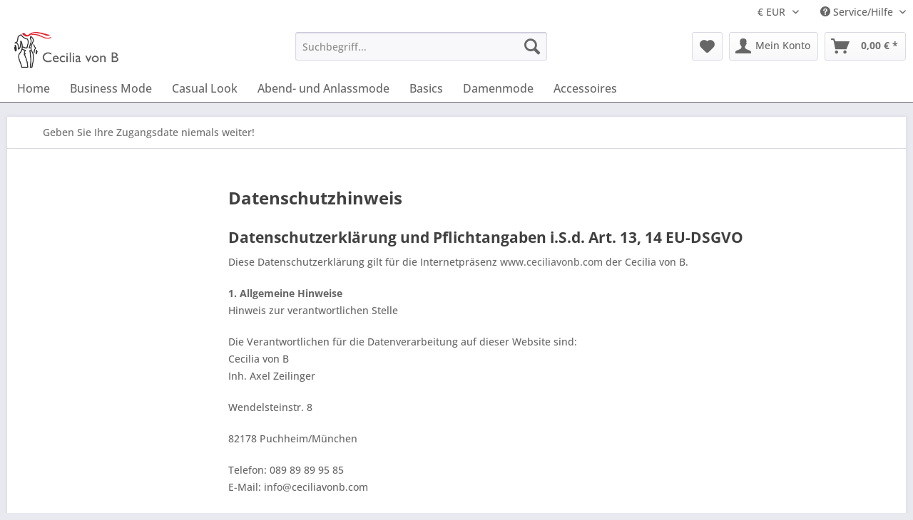

--- FILE ---
content_type: text/html; charset=UTF-8
request_url: https://www.ceciliavonb.com/datenschutzhinweis
body_size: 12931
content:
<!DOCTYPE html> <html class="no-js" lang="de" itemscope="itemscope" itemtype="https://schema.org/WebPage"> <head> <meta charset="utf-8"> <meta name="author" content="Cecilia von B" /> <meta name="robots" content="index,follow" /> <meta name="revisit-after" content="15 days" /> <meta name="keywords" content="Wir schützen Ihre Daten! Datenschutz ist wichtig!" /> <meta name="description" content="Wir schützen Ihre Daten bei Cecilia von B. Wir fragen niemals nach Ihren Zugangsdaten!" /> <meta property="og:type" content="website" /> <meta property="og:site_name" content="Anspruchsvolle Mode für tolle Frauen - Cecilia von B" /> <meta property="og:title" content="Anspruchsvolle Mode für tolle Frauen - Cecilia von B" /> <meta property="og:description" content="Wir schützen Ihre Daten bei Cecilia von B. Wir fragen niemals nach Ihren Zugangsdaten!" /> <meta property="og:image" content="https://www.ceciliavonb.com/media/image/15/b5/0e/Cecilia_v_B-5v_Logo.png" /> <meta name="twitter:card" content="website" /> <meta name="twitter:site" content="Anspruchsvolle Mode für tolle Frauen - Cecilia von B" /> <meta name="twitter:title" content="Anspruchsvolle Mode für tolle Frauen - Cecilia von B" /> <meta name="twitter:description" content="Wir schützen Ihre Daten bei Cecilia von B. Wir fragen niemals nach Ihren Zugangsdaten!" /> <meta name="twitter:image" content="https://www.ceciliavonb.com/media/image/15/b5/0e/Cecilia_v_B-5v_Logo.png" /> <meta itemprop="copyrightHolder" content="Anspruchsvolle Mode für tolle Frauen - Cecilia von B" /> <meta itemprop="copyrightYear" content="2015" /> <meta itemprop="isFamilyFriendly" content="True" /> <meta itemprop="image" content="https://www.ceciliavonb.com/media/image/15/b5/0e/Cecilia_v_B-5v_Logo.png" /> <meta name="viewport" content="width=device-width, initial-scale=1.0"> <meta name="mobile-web-app-capable" content="yes"> <meta name="apple-mobile-web-app-title" content="Anspruchsvolle Mode für tolle Frauen - Cecilia von B"> <meta name="apple-mobile-web-app-capable" content="yes"> <meta name="apple-mobile-web-app-status-bar-style" content="default"> <link rel="apple-touch-icon-precomposed" href="https://www.ceciliavonb.com/media/image/99/11/30/Cecilia_v_B-5v_IconLogo5679be377454f.png"> <link rel="shortcut icon" href="https://www.ceciliavonb.com/media/unknown/62/13/02/faviconXaHugpBuRYG5X.ico"> <meta name="msapplication-navbutton-color" content="#707070" /> <meta name="application-name" content="Anspruchsvolle Mode für tolle Frauen - Cecilia von B" /> <meta name="msapplication-starturl" content="https://www.ceciliavonb.com/" /> <meta name="msapplication-window" content="width=1024;height=768" /> <meta name="msapplication-TileImage" content="https://www.ceciliavonb.com/media/image/99/11/30/Cecilia_v_B-5v_IconLogo5679be377454f.png"> <meta name="msapplication-TileColor" content="#707070"> <meta name="theme-color" content="#707070" /> <link rel="canonical" href="https://www.ceciliavonb.com/datenschutzhinweis" /> <title itemprop="name">Geben Sie Ihre Zugangsdate niemals weiter! | Anspruchsvolle Mode für tolle Frauen - Cecilia von B</title> <link href="/web/cache/1694207342_15b9e20d9e4668efcf9b2bfcaef4e585.css" media="all" rel="stylesheet" type="text/css" /> </head> <body class="is--ctl-custom is--act-index" > <div class="page-wrap"> <noscript class="noscript-main"> <div class="alert is--warning"> <div class="alert--icon"> <i class="icon--element icon--warning"></i> </div> <div class="alert--content"> Um Anspruchsvolle&#x20;Mode&#x20;f&#xFC;r&#x20;tolle&#x20;Frauen&#x20;-&#x20;Cecilia&#x20;von&#x20;B in vollem Umfang nutzen zu k&ouml;nnen, empfehlen wir Ihnen Javascript in Ihrem Browser zu aktiveren. </div> </div> </noscript> <header class="header-main"> <div class="top-bar"> <div class="container block-group"> <nav class="top-bar--navigation block" role="menubar">  <div class="top-bar--currency navigation--entry"> <form method="post" class="currency--form"> <div class="field--select"> <div class="select-field"> <select name="__currency" class="currency--select" data-auto-submit="true"> <option value="1" selected="selected"> &euro; EUR </option> <option value="2"> $ USD </option> </select> </div> </div> </form> </div>  <div class="navigation--entry entry--compare is--hidden" role="menuitem" aria-haspopup="true" data-drop-down-menu="true">   </div> <div class="navigation--entry entry--service has--drop-down" role="menuitem" aria-haspopup="true" data-drop-down-menu="true"> <i class="icon--service"></i> Service/Hilfe </div> </nav> </div> </div> <div class="container header--navigation"> <div class="logo-main block-group" role="banner"> <div class="logo--shop block"> <a class="logo--link" href="https://www.ceciliavonb.com/" title="Anspruchsvolle Mode für tolle Frauen - Cecilia von B - zur Startseite wechseln"> <picture> <source srcset="https://www.ceciliavonb.com/media/image/15/b5/0e/Cecilia_v_B-5v_Logo.png" media="(min-width: 78.75em)"> <source srcset="https://www.ceciliavonb.com/media/image/15/b5/0e/Cecilia_v_B-5v_Logo.png" media="(min-width: 64em)"> <source srcset="https://www.ceciliavonb.com/media/image/15/b5/0e/Cecilia_v_B-5v_Logo.png" media="(min-width: 48em)"> <img srcset="https://www.ceciliavonb.com/media/image/15/b5/0e/Cecilia_v_B-5v_Logo.png" alt="Anspruchsvolle Mode für tolle Frauen - Cecilia von B - zur Startseite wechseln" /> </picture> </a> </div> </div> <nav class="shop--navigation block-group"> <ul class="navigation--list block-group" role="menubar"> <li class="navigation--entry entry--menu-left" role="menuitem"> <a class="entry--link entry--trigger btn is--icon-left" href="#offcanvas--left" data-offcanvas="true" data-offCanvasSelector=".sidebar-main" aria-label="Menü"> <i class="icon--menu"></i> Menü </a> </li> <li class="navigation--entry entry--search" role="menuitem" data-search="true" aria-haspopup="true" data-minLength="3"> <a class="btn entry--link entry--trigger" href="#show-hide--search" title="Suche anzeigen / schließen" aria-label="Suche anzeigen / schließen"> <i class="icon--search"></i> <span class="search--display">Suchen</span> </a> <form action="/search" method="get" class="main-search--form"> <input type="search" name="sSearch" aria-label="Suchbegriff..." class="main-search--field" autocomplete="off" autocapitalize="off" placeholder="Suchbegriff..." maxlength="30" /> <button type="submit" class="main-search--button" aria-label="Suchen"> <i class="icon--search"></i> <span class="main-search--text">Suchen</span> </button> <div class="form--ajax-loader">&nbsp;</div> </form> <div class="main-search--results"></div> </li>  <li class="navigation--entry entry--notepad" role="menuitem"> <a href="https://www.ceciliavonb.com/note" title="Merkzettel" aria-label="Merkzettel" class="btn"> <i class="icon--heart"></i> </a> </li> <li class="navigation--entry entry--account" role="menuitem" data-offcanvas="true" data-offCanvasSelector=".account--dropdown-navigation"> <a href="https://www.ceciliavonb.com/account" title="Mein Konto" aria-label="Mein Konto" class="btn is--icon-left entry--link account--link"> <i class="icon--account"></i> <span class="account--display"> Mein Konto </span> </a> </li> <li class="navigation--entry entry--cart" role="menuitem"> <a class="btn is--icon-left cart--link" href="https://www.ceciliavonb.com/checkout/cart" title="Warenkorb" aria-label="Warenkorb"> <span class="cart--display"> Warenkorb </span> <span class="badge is--primary is--minimal cart--quantity is--hidden">0</span> <i class="icon--basket"></i> <span class="cart--amount"> 0,00&nbsp;&euro; * </span> </a> <div class="ajax-loader">&nbsp;</div> </li>  </ul> </nav> <div class="container--ajax-cart" data-collapse-cart="true" data-displayMode="offcanvas"></div> </div> </header> <nav class="navigation-main"> <div class="container" data-menu-scroller="true" data-listSelector=".navigation--list.container" data-viewPortSelector=".navigation--list-wrapper"> <div class="navigation--list-wrapper"> <ul class="navigation--list container" role="menubar" itemscope="itemscope" itemtype="https://schema.org/SiteNavigationElement"> <li class="navigation--entry is--home" role="menuitem"><a class="navigation--link is--first" href="https://www.ceciliavonb.com/" title="Home" aria-label="Home" itemprop="url"><span itemprop="name">Home</span></a></li><li class="navigation--entry" role="menuitem"><a class="navigation--link" href="https://www.ceciliavonb.com/business-mode/" title="Business Mode" aria-label="Business Mode" itemprop="url"><span itemprop="name">Business Mode</span></a></li><li class="navigation--entry" role="menuitem"><a class="navigation--link" href="https://www.ceciliavonb.com/casual-look/" title="Casual Look" aria-label="Casual Look" itemprop="url"><span itemprop="name">Casual Look</span></a></li><li class="navigation--entry" role="menuitem"><a class="navigation--link" href="https://www.ceciliavonb.com/abend-und-anlassmode/" title="Abend- und Anlassmode" aria-label="Abend- und Anlassmode" itemprop="url"><span itemprop="name">Abend- und Anlassmode</span></a></li><li class="navigation--entry" role="menuitem"><a class="navigation--link" href="https://www.ceciliavonb.com/basics/" title="Basics" aria-label="Basics" itemprop="url"><span itemprop="name">Basics</span></a></li><li class="navigation--entry" role="menuitem"><a class="navigation--link" href="https://www.ceciliavonb.com/damenmode/" title="Damenmode" aria-label="Damenmode" itemprop="url"><span itemprop="name">Damenmode</span></a></li><li class="navigation--entry" role="menuitem"><a class="navigation--link" href="https://www.ceciliavonb.com/accessoires/" title="Accessoires" aria-label="Accessoires" itemprop="url"><span itemprop="name">Accessoires</span></a></li> </ul> </div> <div class="advanced-menu" data-advanced-menu="true" data-hoverDelay="250"> <div class="menu--container"> <div class="button-container"> <a href="https://www.ceciliavonb.com/business-mode/" class="button--category" aria-label="Zur Kategorie Business Mode" title="Zur Kategorie Business Mode"> <i class="icon--arrow-right"></i> Zur Kategorie Business Mode </a> <span class="button--close"> <i class="icon--cross"></i> </span> </div> <div class="content--wrapper has--content has--teaser"> <ul class="menu--list menu--level-0 columns--2" style="width: 50%;"> <li class="menu--list-item item--level-0" style="width: 100%"> <a href="https://www.ceciliavonb.com/business-mode/blazer/" class="menu--list-item-link" aria-label="Blazer" title="Blazer">Blazer</a> </li> <li class="menu--list-item item--level-0" style="width: 100%"> <a href="https://www.ceciliavonb.com/business-mode/damenhosen/" class="menu--list-item-link" aria-label="Damenhosen" title="Damenhosen">Damenhosen</a> </li> <li class="menu--list-item item--level-0" style="width: 100%"> <a href="https://www.ceciliavonb.com/business-mode/roecke/" class="menu--list-item-link" aria-label="Röcke" title="Röcke">Röcke</a> </li> <li class="menu--list-item item--level-0" style="width: 100%"> <a href="https://www.ceciliavonb.com/business-mode/jacken-cadigans/" class="menu--list-item-link" aria-label="Jacken &amp; Cadigans" title="Jacken &amp; Cadigans">Jacken & Cadigans</a> </li> <li class="menu--list-item item--level-0" style="width: 100%"> <a href="https://www.ceciliavonb.com/business-mode/cashmere-strick/" class="menu--list-item-link" aria-label="Cashmere &amp; Strick" title="Cashmere &amp; Strick">Cashmere & Strick</a> </li> <li class="menu--list-item item--level-0" style="width: 100%"> <a href="https://www.ceciliavonb.com/business-mode/tops-shirts/" class="menu--list-item-link" aria-label="Tops &amp; Shirts" title="Tops &amp; Shirts">Tops & Shirts</a> </li> <li class="menu--list-item item--level-0" style="width: 100%"> <a href="https://www.ceciliavonb.com/business-mode/schals-tuecher/" class="menu--list-item-link" aria-label="Schals &amp; Tücher" title="Schals &amp; Tücher">Schals & Tücher</a> </li> </ul> <div class="menu--delimiter" style="right: 50%;"></div> <div class="menu--teaser" style="width: 50%;"> <a href="https://www.ceciliavonb.com/business-mode/" aria-label="Zur Kategorie Business Mode" title="Zur Kategorie Business Mode" class="teaser--image" style="background-image: url(https://www.ceciliavonb.com/media/image/e9/41/b1/Blazer_gold_kragenlos.jpg);"></a> <div class="teaser--headline">Business Outfits für erfolgreiche Frauen in großer Größe</div> <div class="teaser--text"> Damen Businessmode in Plussize fürs Büro Styling als Erfolgsfaktor insbesondere im Plussize-Bereich! Die perfekten Fashion-Statements für feminine Figuren im Business. Stylen Sie sich nach vorne! &nbsp; <a class="teaser--text-link" href="https://www.ceciliavonb.com/business-mode/" aria-label="mehr erfahren" title="mehr erfahren"> mehr erfahren </a> </div> </div> </div> </div> <div class="menu--container"> <div class="button-container"> <a href="https://www.ceciliavonb.com/casual-look/" class="button--category" aria-label="Zur Kategorie Casual Look" title="Zur Kategorie Casual Look"> <i class="icon--arrow-right"></i> Zur Kategorie Casual Look </a> <span class="button--close"> <i class="icon--cross"></i> </span> </div> <div class="content--wrapper has--content has--teaser"> <ul class="menu--list menu--level-0 columns--2" style="width: 50%;"> <li class="menu--list-item item--level-0" style="width: 100%"> <a href="https://www.ceciliavonb.com/casual-look/blazer/" class="menu--list-item-link" aria-label="Blazer" title="Blazer">Blazer</a> </li> <li class="menu--list-item item--level-0" style="width: 100%"> <a href="https://www.ceciliavonb.com/casual-look/damenhosen/" class="menu--list-item-link" aria-label="Damenhosen" title="Damenhosen">Damenhosen</a> </li> <li class="menu--list-item item--level-0" style="width: 100%"> <a href="https://www.ceciliavonb.com/casual-look/roecke/" class="menu--list-item-link" aria-label="Röcke" title="Röcke">Röcke</a> </li> <li class="menu--list-item item--level-0" style="width: 100%"> <a href="https://www.ceciliavonb.com/casual-look/jacken-cadigans/" class="menu--list-item-link" aria-label="Jacken &amp; Cadigans" title="Jacken &amp; Cadigans">Jacken & Cadigans</a> </li> <li class="menu--list-item item--level-0" style="width: 100%"> <a href="https://www.ceciliavonb.com/casual-look/cashmere-strick/" class="menu--list-item-link" aria-label="Cashmere &amp; Strick" title="Cashmere &amp; Strick">Cashmere & Strick</a> </li> <li class="menu--list-item item--level-0" style="width: 100%"> <a href="https://www.ceciliavonb.com/casual-look/tops-shirts/" class="menu--list-item-link" aria-label="Tops &amp; Shirts" title="Tops &amp; Shirts">Tops & Shirts</a> </li> <li class="menu--list-item item--level-0" style="width: 100%"> <a href="https://www.ceciliavonb.com/casual-look/schals-tuecher/" class="menu--list-item-link" aria-label="Schals &amp; Tücher" title="Schals &amp; Tücher">Schals & Tücher</a> </li> </ul> <div class="menu--delimiter" style="right: 50%;"></div> <div class="menu--teaser" style="width: 50%;"> <a href="https://www.ceciliavonb.com/casual-look/" aria-label="Zur Kategorie Casual Look" title="Zur Kategorie Casual Look" class="teaser--image" style="background-image: url(https://www.ceciliavonb.com/media/image/b4/69/65/Knoten_Tunika_gold.jpg);"></a> <div class="teaser--headline">Casual Look für Damen</div> <div class="teaser--text"> Casual Look - stilsicher durch den Alltag Alltagstauglich, aber nicht alltäglich. Ab in die Stadt! Relaxte Nachmittage im Casual Style in der City. &nbsp; <a class="teaser--text-link" href="https://www.ceciliavonb.com/casual-look/" aria-label="mehr erfahren" title="mehr erfahren"> mehr erfahren </a> </div> </div> </div> </div> <div class="menu--container"> <div class="button-container"> <a href="https://www.ceciliavonb.com/abend-und-anlassmode/" class="button--category" aria-label="Zur Kategorie Abend- und Anlassmode" title="Zur Kategorie Abend- und Anlassmode"> <i class="icon--arrow-right"></i> Zur Kategorie Abend- und Anlassmode </a> <span class="button--close"> <i class="icon--cross"></i> </span> </div> <div class="content--wrapper has--content has--teaser"> <ul class="menu--list menu--level-0 columns--2" style="width: 50%;"> <li class="menu--list-item item--level-0" style="width: 100%"> <a href="https://www.ceciliavonb.com/abend-und-anlassmode/blazer-und-jacken/" class="menu--list-item-link" aria-label="Blazer und Jacken" title="Blazer und Jacken">Blazer und Jacken</a> </li> <li class="menu--list-item item--level-0" style="width: 100%"> <a href="https://www.ceciliavonb.com/abend-und-anlassmode/damenhosen/" class="menu--list-item-link" aria-label="Damenhosen" title="Damenhosen">Damenhosen</a> </li> <li class="menu--list-item item--level-0" style="width: 100%"> <a href="https://www.ceciliavonb.com/abend-und-anlassmode/tops-shirts/" class="menu--list-item-link" aria-label="Tops &amp; Shirts" title="Tops &amp; Shirts">Tops & Shirts</a> </li> </ul> <div class="menu--delimiter" style="right: 50%;"></div> <div class="menu--teaser" style="width: 50%;"> <a href="https://www.ceciliavonb.com/abend-und-anlassmode/" aria-label="Zur Kategorie Abend- und Anlassmode" title="Zur Kategorie Abend- und Anlassmode" class="teaser--image" style="background-image: url(https://www.ceciliavonb.com/media/image/42/b2/7e/Seidenblazer_Damen_elegant_1.jpg);"></a> <div class="teaser--headline">Feine Abend- und Anlassmode</div> <div class="teaser--text"> Abend- und Anlassmode &nbsp; <a class="teaser--text-link" href="https://www.ceciliavonb.com/abend-und-anlassmode/" aria-label="mehr erfahren" title="mehr erfahren"> mehr erfahren </a> </div> </div> </div> </div> <div class="menu--container"> <div class="button-container"> <a href="https://www.ceciliavonb.com/basics/" class="button--category" aria-label="Zur Kategorie Basics" title="Zur Kategorie Basics"> <i class="icon--arrow-right"></i> Zur Kategorie Basics </a> <span class="button--close"> <i class="icon--cross"></i> </span> </div> <div class="content--wrapper has--content has--teaser"> <ul class="menu--list menu--level-0 columns--2" style="width: 50%;"> <li class="menu--list-item item--level-0" style="width: 100%"> <a href="https://www.ceciliavonb.com/basics/damenhosen/" class="menu--list-item-link" aria-label="Damenhosen" title="Damenhosen">Damenhosen</a> </li> <li class="menu--list-item item--level-0" style="width: 100%"> <a href="https://www.ceciliavonb.com/basics/roecke/" class="menu--list-item-link" aria-label="Röcke" title="Röcke">Röcke</a> </li> <li class="menu--list-item item--level-0" style="width: 100%"> <a href="https://www.ceciliavonb.com/basics/tops-shirts/" class="menu--list-item-link" aria-label="Tops &amp; Shirts" title="Tops &amp; Shirts">Tops & Shirts</a> </li> </ul> <div class="menu--delimiter" style="right: 50%;"></div> <div class="menu--teaser" style="width: 50%;"> <a href="https://www.ceciliavonb.com/basics/" aria-label="Zur Kategorie Basics" title="Zur Kategorie Basics" class="teaser--image" style="background-image: url(https://www.ceciliavonb.com/media/image/7e/eb/ea/basic5562f5b03c72b.jpg);"></a> <div class="teaser--headline">Basics</div> <div class="teaser--text"> Gute Basics sind die Grundlage für jedes Outfit Unsere ausgesuchten Qualitäten geben Ihnen langfristig den richtigen Look. Einige Kleidungsstücke sind einfach unerlässliche und die Grundlage für alle Style-Kombinationen mit mühelosen Jacken,... <a class="teaser--text-link" href="https://www.ceciliavonb.com/basics/" aria-label="mehr erfahren" title="mehr erfahren"> mehr erfahren </a> </div> </div> </div> </div> <div class="menu--container"> <div class="button-container"> <a href="https://www.ceciliavonb.com/damenmode/" class="button--category" aria-label="Zur Kategorie Damenmode" title="Zur Kategorie Damenmode"> <i class="icon--arrow-right"></i> Zur Kategorie Damenmode </a> <span class="button--close"> <i class="icon--cross"></i> </span> </div> <div class="content--wrapper has--content has--teaser"> <ul class="menu--list menu--level-0 columns--2" style="width: 50%;"> <li class="menu--list-item item--level-0" style="width: 100%"> <a href="https://www.ceciliavonb.com/damenmode/blazer/" class="menu--list-item-link" aria-label="Blazer" title="Blazer">Blazer</a> </li> <li class="menu--list-item item--level-0" style="width: 100%"> <a href="https://www.ceciliavonb.com/damenmode/damenhosen/" class="menu--list-item-link" aria-label="Damenhosen" title="Damenhosen">Damenhosen</a> </li> <li class="menu--list-item item--level-0" style="width: 100%"> <a href="https://www.ceciliavonb.com/damenmode/roecke/" class="menu--list-item-link" aria-label="Röcke" title="Röcke">Röcke</a> </li> <li class="menu--list-item item--level-0" style="width: 100%"> <a href="https://www.ceciliavonb.com/damenmode/jacken-cadigans/" class="menu--list-item-link" aria-label="Jacken &amp; Cadigans" title="Jacken &amp; Cadigans">Jacken & Cadigans</a> </li> <li class="menu--list-item item--level-0" style="width: 100%"> <a href="https://www.ceciliavonb.com/damenmode/cashmere-strick/" class="menu--list-item-link" aria-label="Cashmere &amp; Strick" title="Cashmere &amp; Strick">Cashmere & Strick</a> </li> <li class="menu--list-item item--level-0" style="width: 100%"> <a href="https://www.ceciliavonb.com/damenmode/tops-shirts/" class="menu--list-item-link" aria-label="Tops &amp; Shirts" title="Tops &amp; Shirts">Tops & Shirts</a> </li> <li class="menu--list-item item--level-0" style="width: 100%"> <a href="https://www.ceciliavonb.com/damenmode/schals-tuecher/" class="menu--list-item-link" aria-label="Schals &amp; Tücher" title="Schals &amp; Tücher">Schals & Tücher</a> </li> </ul> <div class="menu--delimiter" style="right: 50%;"></div> <div class="menu--teaser" style="width: 50%;"> <div class="teaser--headline">Wunderschöne Damenmode für tolle Frauen</div> <div class="teaser--text"> Designer Damenmode von Cecilia von B Cecilia von B bietet Ihnen eine wunderschöne Auswahl von exklusiver Designermode in großen Größen in Deutschland und weiteren Ländern an. Nach dem Manufakturprinzip hergestellt finden Sie neben hochwertigen... <a class="teaser--text-link" href="https://www.ceciliavonb.com/damenmode/" aria-label="mehr erfahren" title="mehr erfahren"> mehr erfahren </a> </div> </div> </div> </div> <div class="menu--container"> <div class="button-container"> <a href="https://www.ceciliavonb.com/accessoires/" class="button--category" aria-label="Zur Kategorie Accessoires" title="Zur Kategorie Accessoires"> <i class="icon--arrow-right"></i> Zur Kategorie Accessoires </a> <span class="button--close"> <i class="icon--cross"></i> </span> </div> <div class="content--wrapper has--teaser"> <div class="menu--teaser" style="width: 100%;"> <a href="https://www.ceciliavonb.com/accessoires/" aria-label="Zur Kategorie Accessoires" title="Zur Kategorie Accessoires" class="teaser--image" style="background-image: url(https://www.ceciliavonb.com/media/image/0c/85/f5/Halskette_Hippie_bunt.jpg);"></a> <div class="teaser--headline">Accessoires</div> <div class="teaser--text"> Passende Accessoires für den perfekten Auftritt „Kleider machen Leute“ - das stimmt so nur zum Teil, denn jedes Outfit ist die Kombination aus vielen verschiedenen Details. Ganz gleich ob es sich um eine freche und fröhliche Halskette handelt,... <a class="teaser--text-link" href="https://www.ceciliavonb.com/accessoires/" aria-label="mehr erfahren" title="mehr erfahren"> mehr erfahren </a> </div> </div> </div> </div> </div> </div> </nav> <section class="content-main container block-group"> <nav class="content--breadcrumb block"> <ul class="breadcrumb--list" role="menu" itemscope itemtype="https://schema.org/BreadcrumbList"> <li role="menuitem" class="breadcrumb--entry is--active" itemprop="itemListElement" itemscope itemtype="https://schema.org/ListItem"> <a class="breadcrumb--link" href="https://www.ceciliavonb.com/datenschutzhinweis" title="Geben Sie Ihre Zugangsdate niemals weiter!" itemprop="item"> <link itemprop="url" href="https://www.ceciliavonb.com/datenschutzhinweis" /> <span class="breadcrumb--title" itemprop="name">Geben Sie Ihre Zugangsdate niemals weiter!</span> </a> <meta itemprop="position" content="0" /> </li> </ul> </nav> <div class="content-main--inner"> <aside class="sidebar-main off-canvas"> <div class="navigation--smartphone"> <ul class="navigation--list "> <li class="navigation--entry entry--close-off-canvas"> <a href="#close-categories-menu" title="Menü schließen" class="navigation--link"> Menü schließen <i class="icon--arrow-right"></i> </a> </li> </ul> <div class="mobile--switches">  <div class="top-bar--currency navigation--entry"> <form method="post" class="currency--form"> <div class="field--select"> <div class="select-field"> <select name="__currency" class="currency--select" data-auto-submit="true"> <option value="1" selected="selected"> &euro; EUR </option> <option value="2"> $ USD </option> </select> </div> </div> </form> </div>  </div> </div> <div class="sidebar--categories-wrapper" data-subcategory-nav="true" data-mainCategoryId="3" data-categoryId="7" data-fetchUrl="/widgets/listing/getCustomPage/pageId/7"> <div class="categories--headline navigation--headline"> Kategorien </div> <div class="sidebar--categories-navigation"> <ul class="sidebar--navigation categories--navigation navigation--list is--drop-down is--level0 is--rounded" role="menu"> <li class="navigation--entry has--sub-children" role="menuitem"> <a class="navigation--link link--go-forward" href="https://www.ceciliavonb.com/business-mode/" data-categoryId="17" data-fetchUrl="/widgets/listing/getCategory/categoryId/17" title="Business Mode" > Business Mode <span class="is--icon-right"> <i class="icon--arrow-right"></i> </span> </a> </li> <li class="navigation--entry has--sub-children" role="menuitem"> <a class="navigation--link link--go-forward" href="https://www.ceciliavonb.com/casual-look/" data-categoryId="20" data-fetchUrl="/widgets/listing/getCategory/categoryId/20" title="Casual Look" > Casual Look <span class="is--icon-right"> <i class="icon--arrow-right"></i> </span> </a> </li> <li class="navigation--entry has--sub-children" role="menuitem"> <a class="navigation--link link--go-forward" href="https://www.ceciliavonb.com/abend-und-anlassmode/" data-categoryId="18" data-fetchUrl="/widgets/listing/getCategory/categoryId/18" title="Abend- und Anlassmode" > Abend- und Anlassmode <span class="is--icon-right"> <i class="icon--arrow-right"></i> </span> </a> </li> <li class="navigation--entry has--sub-children" role="menuitem"> <a class="navigation--link link--go-forward" href="https://www.ceciliavonb.com/basics/" data-categoryId="19" data-fetchUrl="/widgets/listing/getCategory/categoryId/19" title="Basics" > Basics <span class="is--icon-right"> <i class="icon--arrow-right"></i> </span> </a> </li> <li class="navigation--entry has--sub-children" role="menuitem"> <a class="navigation--link link--go-forward" href="https://www.ceciliavonb.com/damenmode/" data-categoryId="15" data-fetchUrl="/widgets/listing/getCategory/categoryId/15" title="Damenmode" > Damenmode <span class="is--icon-right"> <i class="icon--arrow-right"></i> </span> </a> </li> <li class="navigation--entry" role="menuitem"> <a class="navigation--link" href="https://www.ceciliavonb.com/accessoires/" data-categoryId="21" data-fetchUrl="/widgets/listing/getCategory/categoryId/21" title="Accessoires" > Accessoires </a> </li> </ul> </div> </div> </aside> <div class="content--wrapper"> <div class="custom-page--content content block"> <div class="content--custom"> <h1 class="custom-page--tab-headline">Datenschutzhinweis</h1> <h2>Datenschutzerklärung und Pflichtangaben i.S.d. Art. 13, 14 EU-DSGVO</h2> <p>Diese Datenschutzerklärung gilt für die Internetpräsenz <a title="Cecilia von B" href="https://www.ceciliavonb.com">www.ceciliavonb.com</a> der Cecilia von B.</p> <p><strong>1. Allgemeine Hinweise</strong><br>Hinweis zur verantwortlichen Stelle</p> <p>Die Verantwortlichen für die Datenverarbeitung auf dieser Website sind:<br>Cecilia von B<br>Inh. Axel Zeilinger</p> <p>Wendelsteinstr. 8</p> <p>82178 Puchheim/München</p> <p>Telefon: 089 89 89 95 85 <br>E-Mail: info@ceciliavonb.com</p> <p>Wir nehmen den Schutz Ihrer persönlichen Daten sehr ernst und behandeln diese vertraulich und entsprechend der gesetzlichen Datenschutzvorschriften sowie dieser Datenschutzerklärung.</p> <p>Wenn Sie diese Website benutzen, werden verschiedene personenbezogene Daten erhoben. Personenbezogene Daten sind Daten, mit denen Sie persönlich identifiziert werden können. Die vorliegende Datenschutzerklärung erläutert, welche Daten wir erheben und wofür wir sie nutzen. Sie erläutert auch, wie und zu welchem Zweck das geschieht.<br><br>Wir weisen darauf hin, dass die Datenübertragung im Internet (z.B. bei der Kommunikation per E-Mail) Sicherheitslücken aufweisen kann. Ein lückenloser Schutz der Daten vor dem Zugriff durch Dritte ist nicht möglich.<br>Gesetzlich vorgeschriebener Datenschutzbeauftragter<br>Wir sind nicht zur Bestellung eines Datenschutzbeauftragten verpflichtet. Bitte wenden Sie sich für Rückfragen an info@ceciliavonb.com oder per Telefon an 089 89 89 95 85 <br> <br><strong>2. Datenerfassung auf unserer Website und deren Rechtsgrundlage<br></strong><br><strong>Cookies<br></strong>Die Internetseiten verwenden teilweise so genannte Cookies. Cookies richten auf Ihrem Rechner keinen Schaden an und enthalten keine Viren. Cookies dienen dazu, unser Angebot nutzerfreundlicher, effektiver und sicherer zu machen. Cookies sind kleine Textdateien, die auf Ihrem Rechner abgelegt werden und die Ihr Browser speichert.<br><br>Die meisten der von uns verwendeten Cookies sind so genannte “Session-Cookies”. Sie werden nach Ende Ihres Besuchs automatisch gelöscht. Andere Cookies bleiben auf Ihrem Endgerät gespeichert bis Sie diese löschen. Diese Cookies ermöglichen es uns, Ihren Browser beim nächsten Besuch wiederzuerkennen.<br><br>Sie können Ihren Browser so einstellen, dass Sie über das Setzen von Cookies informiert werden und Cookies nur im Einzelfall erlauben, die Annahme von Cookies für bestimmte Fälle oder generell ausschließen sowie das automatische Löschen der Cookies beim Schließen des Browsers aktivieren. Bei der Deaktivierung von Cookies kann die Funktionalität dieser Website eingeschränkt sein.<br><br>Cookies, die zur Durchführung des elektronischen Kommunikationsvorgangs oder zur Bereitstellung bestimmter, von Ihnen erwünschter Funktionen (z.B. Warenkorbfunktion) erforderlich sind, werden auf Grundlage von Art. 6 Abs. 1 Buchstabe b DSGVO gespeichert (Vertragsanbahnungen, Abwicklung eines Vertrages).<br><br><strong>Server-Log-Dateien</strong><br>Der Provider der Seiten erhebt und speichert automatisch Informationen in so genannten Server-Log-Dateien, die Ihr Browser automatisch an uns übermittelt. Dies sind:<br>• Hostname des zugreifenden Rechners<br>• Uhrzeit der Serveranfrage<br>• IP-Adresse<br>• Browsertyp und Browserversion<br>• eingesetztes Betriebssystem<br>• Referrer-URL<br><br>Eine Zusammenführung dieser Daten mit anderen Datenquellen wird nicht vorgenommen.<br><br>Grundlage für die Datenverarbeitung ist Art. 6 Abs. 1 Buchstabe f DSGVO. Der Websitebetreiber hat ein berechtigtes Interesse an der Speicherung dieser Daten zur technisch fehlerfreien und optimierten Bereitstellung seiner Dienste.<br><br><strong>Kontaktformular</strong><br>Wenn Sie uns per Kontaktformular Anfragen zukommen lassen, werden Ihre Angaben aus dem Anfrageformular inklusive der von Ihnen dort angegebenen Kontaktdaten zwecks Bearbeitung der Anfrage und für den Fall von Anschlussfragen bei uns gespeichert. Diese Daten geben wir nicht ohne Ihre Einwilligung weiter.<br><br>Die Verarbeitung der in das Kontaktformular eingegebenen Daten erfolgt somit ausschließlich auf Grundlage Ihrer Einwilligung (Art. 6 Abs. 1 Buchstabe a DSGVO). Sie können diese Einwilligung jederzeit widerrufen. Dazu reicht eine formlose Mitteilung per E-Mail an uns aus. Die Rechtmäßigkeit der bis zum Widerruf erfolgten Datenverarbeitungsvorgänge bleibt vom Widerruf unberührt.<br><br>Die von Ihnen im Kontaktformular eingegebenen Daten verbleiben bei uns, bis Sie uns zur Löschung auffordern, Ihre Einwilligung zur Speicherung widerrufen oder der Zweck für die Datenspeicherung entfällt (z.B. nach abgeschlossener Bearbeitung Ihrer Anfrage). Zwingende gesetzliche Bestimmungen – insbesondere Aufbewahrungsfristen – bleiben unberührt.<br><br><strong>Newsletterdaten</strong><br>Wenn Sie den auf der Website angebotenen Newsletter beziehen möchten, benötigen wir von Ihnen eine E-Mail-Adresse sowie Informationen, welche uns die Überprüfung gestatten, dass Sie der Inhaber der angegebenen E-Mail-Adresse sind und mit dem Empfang des Newsletters einverstanden sind. Weitere Daten werden nicht bzw. nur auf freiwilliger Basis erhoben. Diese Daten verwenden wir ausschließlich für den Versand der angeforderten Informationen und geben diese nicht an Dritte weiter.<br><br>Die Verarbeitung der in das Newsletteranmeldeformular eingegebenen Daten erfolgt ausschließlich auf Grundlage Ihrer Einwilligung (Art. 6 Abs. 1 Buchstabe a DSGVO). Die erteilte Einwilligung zur Speicherung der Daten, der E-Mail-Adresse sowie deren Nutzung zum Versand des Newsletters können Sie jederzeit widerrufen, etwa über den "Austragen"-Link im Newsletter. Die Rechtmäßigkeit der bereits erfolgten Datenverarbeitungsvorgänge bleibt vom Widerruf unberührt.<br><br>Die von Ihnen zum Zwecke des Newsletter-Bezugs bei uns hinterlegten Daten werden von uns bis zu Ihrer Austragung aus dem Newsletter gespeichert und nach der Abbestellung des Newsletters gelöscht. Daten, die zu anderen Zwecken bei uns gespeichert wurden (z.B. E-Mail-Adressen für den Mitgliederbereich) bleiben hiervon unberührt.<br><br><strong>Google Analytics</strong><br>Diese Website nutzt Funktionen des Webanalysedienstes Google Analytics. Anbieter ist die Google Inc., 1600 Amphitheatre Parkway, Mountain View, CA 94043, USA.<br><br>Google Analytics verwendet so genannte "Cookies". Das sind Textdateien, die auf Ihrem Computer gespeichert werden und die eine Analyse der Benutzung der Website durch Sie ermöglichen. Die durch den Cookie erzeugten Informationen über Ihre Benutzung dieser Website werden in der Regel an einen Server von Google in den USA übertragen und dort gespeichert.<br><br>Die Speicherung von Google-Analytics-Cookies erfolgt auf Grundlage von Art. 6 Abs. 1 Buchstabe f DSGVO. Der Websitebetreiber hat ein berechtigtes Interesse an der Analyse des Nutzerverhaltens, um sowohl sein Webangebot als auch seine Werbung zu optimieren.</p> <p><br><strong>IP-Anonymisierung</strong><br>Wir haben auf dieser Website die Funktion IP-Anonymisierung aktiviert. Dadurch wird Ihre IP-Adresse von Google innerhalb von Mitgliedstaaten der Europäischen Union oder in anderen Vertragsstaaten des Abkommens über den Europäischen Wirtschaftsraum vor der Übermittlung in die USA gekürzt. Nur in Ausnahmefällen wird die volle IP-Adresse an einen Server von Google in den USA übertragen und dort gekürzt. Im Auftrag des Betreibers dieser Website wird Google diese Informationen benutzen, um Ihre Nutzung der Website auszuwerten, um Reports über die Websiteaktivitäten zusammenzustellen und um weitere mit der Websitenutzung und der Internetnutzung verbundene Dienstleistungen gegenüber dem Websitebetreiber zu erbringen. Die im Rahmen von Google Analytics von Ihrem Browser übermittelte IP-Adresse wird nicht mit anderen Daten von Google zusammengeführt.<br><br><strong>Browser Plugin</strong><br>Sie können die Speicherung der Cookies durch eine entsprechende Einstellung Ihrer Browser-Software verhindern; wir weisen Sie jedoch darauf hin, dass Sie in diesem Fall gegebenenfalls nicht sämtliche Funktionen dieser Website vollumfänglich werden nutzen können. Sie können darüber hinaus die Erfassung der durch den Cookie erzeugten und auf Ihre Nutzung der Website bezogenen Daten (inkl. Ihrer IP-Adresse) an Google sowie die Verarbeitung dieser Daten durch Google verhindern, indem Sie das unter dem folgenden Link verfügbare Browser-Plugin herunterladen und installieren: <a href="https://tools.google.com/dlpage/gaoptout?hl=de" target="_blank" rel="nofollow noopener">https://tools.google.com/dlpage/gaoptout?hl=de</a>.</p> <p><br><strong>Widerspruch gegen Datenerfassung</strong><br>Sie können die Erfassung Ihrer Daten durch Google Analytics verhindern, indem Sie auf folgenden Link klicken. Es wird ein Opt-Out-Cookie gesetzt, der die Erfassung Ihrer Daten bei zukünftigen Besuchen dieser Website verhindert: Google Analytics deaktivieren.<br>Mehr Informationen zum Umgang mit Nutzerdaten bei Google Analytics finden Sie in der Datenschutzerklärung von Google: <a href="https://support.google.com/analytics/answer/6004245?hl=de" target="_blank" rel="nofollow noopener">https://support.google.com/analytics/answer/6004245?hl=de</a>.<br><br><strong>Auftragsdatenverarbeitung</strong><br>Wir haben mit Google einen Vertrag zur Auftragsdatenverarbeitung abgeschlossen und setzen die strengen Vorgaben der deutschen Datenschutzbehörden bei der Nutzung von Google Analytics vollständig um.<br><br><strong>Demografische Merkmale bei Google Analytics</strong><br>Diese Website nutzt die Funktion “demografische Merkmale” von Google Analytics. Dadurch können Berichte erstellt werden, die Aussagen zu Alter, Geschlecht und Interessen der Seitenbesucher enthalten. Diese Daten stammen aus interessenbezogener Werbung von Google sowie aus Besucherdaten von Drittanbietern. Diese Daten können keiner bestimmten Person zugeordnet werden. Sie können diese Funktion jederzeit über die Anzeigeneinstellungen in Ihrem Google-Konto deaktivieren oder die Erfassung Ihrer Daten durch Google Analytics wie im Punkt “Widerspruch gegen Datenerfassung” dargestellt generell untersagen.<br><br><strong>Google Web Fonts</strong><br>Diese Seite nutzt zur einheitlichen Darstellung von Schriftarten so genannte Web Fonts, die von Google bereitgestellt werden. Beim Aufruf einer Seite lädt Ihr Browser die benötigten Web Fonts in ihren Browsercache, um Texte und Schriftarten korrekt anzuzeigen.<br>Zu diesem Zweck muss der von Ihnen verwendete Browser Verbindung zu den Servern von Google aufnehmen. Hierdurch erlangt Google Kenntnis darüber, dass über Ihre IP-Adresse unsere Website aufgerufen wurde. Die Nutzung von Google Web Fonts erfolgt im Interesse einer einheitlichen und ansprechenden Darstellung unserer Online-Angebote. Dies stellt ein berechtigtes Interesse im Sinne von Art. 6 Abs. 1 Buchstabe f DSGVO dar.<br>Wenn Ihr Browser Web Fonts nicht unterstützt, wird eine Standardschrift von Ihrem Computer genutzt.<br>Weitere Informationen zu Google Web Fonts finden Sie unter <a href="https://developers.google.com/fonts/faq" target="_blank" rel="nofollow noopener">https://developers.google.com/fonts/faq</a> und in der Datenschutzerklärung von Google: <a href="https://www.google.com/policies/privacy/" target="_blank" rel="nofollow noopener">https://www.google.com/policies/privacy/.</a><br> <br><strong>3. Empfänger von personenbezogenen Daten</strong><br>Eine Weitergabe, Verkauf oder sonstige Übermittlung Ihrer personenbezogenen Daten an Dritte erfolgt nicht, es sei denn, dass dies zum Zwecke der Vertragsabwicklung erforderlich ist oder Sie ausdrücklich eingewilligt haben.<br>Ist für das Erbringen einer Leistung oder der Beantwortung einer Anfrage die Übermittlung der persönlichen Daten an einen externen Dienstleister erforderlich, stellen wir durch technische und organisatorische Maßnahmen sicher, dass die gesetzlichen Bestimmungen des Datenschutzes i.S.d. Art. 28 EU-DSGVO eingehalten werden und verpflichten die externen Dienstleister darüber hinaus zur Einhaltung der einschlägigen gesetzlichen Datenschutzbestimmungen, zur vertraulichen Behandlung und der unverzüglichen Löschung der persönlichen Daten, sobald diese nicht mehr benötigt werden.<br> <br><strong>4. Persönliche Daten von Jugendlichen</strong><br>Da der Schutz der Privatsphäre von Kindern von großer Bedeutung ist, möchten wir keine persönlichen Daten von Personen unter 18 Jahren erheben, verarbeiten oder nutzen. Falls Sie als Erziehungsberechtigte erfahren, dass Ihre Kinder ihre persönlichen Daten an uns übermittelt haben, können Sie sich über die im Impressum genannten Adressen mit uns in Verbindung setzen, wenn Sie wollen, dass die Daten gelöscht werden sollen.<br> <br><strong>5. Sicherheitsaspekte</strong><br>Wir treffen alle notwendigen technischen und organisatorischen Sicherheitsmaßnahmen, um Ihre personenbezogenen Daten vor Verlust und Missbrauch zu schützen. So werden Ihre Daten in einer sicheren Betriebsumgebung gespeichert, die der Öffentlichkeit nicht zugänglich ist.<br><br>Diese Seite nutzt zudem aus Sicherheitsgründen und zum Schutz der Übertragung vertraulicher Inhalte, wie zum Beispiel Bestellungen oder Anfragen, die Sie an uns als Seitenbetreiber senden, eine SSL-bzw. TLS-Verschlüsselung. Eine verschlüsselte Verbindung erkennen Sie daran, dass die Adresszeile des Browsers von “http://” auf “https://” wechselt und an dem Schloss-Symbol in Ihrer Browserzeile.<br><br>Wenn die SSL- bzw. TLS-Verschlüsselung aktiviert ist, können die Daten, die Sie an uns übermitteln, nicht von Dritten mitgelesen werden.<br> <br><strong>6. Speicherdauer</strong><br>Ihre Daten werden grundsätzlich nach Erfüllung des Zwecks, zu dem sie gespeichert wurden gelöscht, außer es stehen der Löschung gesetzliche Aufbewahrungsfristen entgegen. Diese ergeben sich teilweise aus dem BGB, dem HGB oder der AO und können 2 – 30 Jahre betragen.<br><br>Nach Ablauf einer solchen Aufbewahrungspflicht werden die Daten dann endgültig gelöscht.<br> <br><strong>7. Rechte der Betroffenen Personen</strong><br>Sie haben das Recht auf Auskunft über die Sie betreffenden personenbezogenen Daten sowie auf Berichtigung, Löschung oder auf Einschränkung der Verarbeitung. Weiterhin haben Sie ein Widerspruchsrecht gegen die Verarbeitung sowie das Recht auf Datenübertragbarkeit. Sie können Genaueres hierzu in Abschnitt III der EU-DSGVO nachlesen.<br><br>Unbeschadet eines anderweitigen verwaltungsrechtlichen oder gerichtlichen Rechtsbehelfs steht Ihnen das Recht auf Beschwerde bei einer Aufsichtsbehörde, insbesondere in dem Mitgliedstaat ihres Aufenthaltsorts, ihres Arbeitsplatzes oder des Ortes des mutmaßlichen Verstoßes zu, wenn Sie der Ansicht sind, dass die Verarbeitung der Sie betreffenden personenbezogenen Daten gegen die EU-DSGVO verstößt.<br><br>Die Aufsichtsbehörde, bei der die Beschwerde eingereicht wurde, unterrichtet den Beschwerdeführer über den Stand und die Ergebnisse der Beschwerde einschließlich der Möglichkeit eines gerichtlichen Rechtsbehelfs nach Art. 78 DSGVO. Bevor Sie sich jedoch an die Aufsichtsbehörde wenden, möchten wir Sie um die Möglichkeit bitten, Ihnen direkt Auskunft zu Ihren Fragen/Bedenken geben zu können. Sie können sich hierzu direkt an folgende Stelle/Person wenden:<br><br>Axel Zeilinger<br>Cecilia von B&nbsp;<br>Wendelsteinstr. 8<br>82178 Puchheim/München<br>E-Mail: info@ceciliavonb.com</p> </div> </div> </div> <div class="quick-view--last-seen-products-wrapper" data-quickview="true" data-ajaxUrl="/Widgets/SwagEmotionAdvanced" data-productLinkSelector=".last-seen-products--container .product--box a"> <div class="last-seen-products is--hidden" data-last-seen-products="true" data-productLimit="5"> <div class="last-seen-products--title"> Zuletzt angesehen </div> <div class="last-seen-products--slider product-slider" data-product-slider="true"> <div class="last-seen-products--container product-slider--container"></div> </div> </div> </div> </div> </section> <footer class="footer-main"> <div class="container"> <div class="footer--columns block-group"> <div class="footer--column column--hotline is--first block"> <div class="column--headline">Service Hotline</div> <div class="column--content"> <p class="column--desc">Telefonische Unterst&uuml;tzung und Beratung unter:<br /><br /><strong style="font-size:19px;">+49 (0)89 - 89 89 95 85<br /></strong><br/>Mo-Fr: 14:00 - 20:00 Uhr</p> </div> </div> <div class="footer--column column--menu block"> <div class="column--headline">Shop Service</div> <nav class="column--navigation column--content"> <ul class="navigation--list" role="menu"> </ul> </nav> </div> <div class="footer--column column--menu block"> <div class="column--headline">Informationen</div> <nav class="column--navigation column--content"> <ul class="navigation--list" role="menu"> </ul> </nav> </div> <div class="footer--column column--newsletter is--last block"> <div class="column--headline">Newsletter</div> <div class="column--content" data-newsletter="true"> <p class="column--desc"> Abonnieren Sie den kostenlosen Cecilia von B Newsletter und verpassen Sie keine Neuigkeit oder Aktion mehr aus dem Cecilia von B. </p> <form class="newsletter--form" action="https://www.ceciliavonb.com/newsletter" method="post"> <input type="hidden" value="1" name="subscribeToNewsletter" /> <div class="content"> <input type="email" aria-label="Ihre E-Mail Adresse" name="newsletter" class="newsletter--field" placeholder="Ihre E-Mail Adresse" /> <button type="submit" aria-label="Newsletter abonnieren" class="newsletter--button btn"> <i class="icon--mail"></i> <span class="button--text">Newsletter abonnieren</span> </button> </div> </form> </div> </div> </div> <div class="footer--bottom"> <div class="footer--vat-info"> <p class="vat-info--text"> * Alle Preise inkl. gesetzl. Mehrwertsteuer zzgl. <a title="Versandkosten" href="https://www.ceciliavonb.com/versand">Versandkosten</a> und ggf. Nachnahmegebühren, wenn nicht anders beschrieben </p> </div> <div class="container footer-minimal"> <div class="footer--service-menu"> </div> </div> <div class="footer--copyright"> Copyright &copy; Cecilia von B - Alle Rechte vorbehalten </div> </div> </div> </footer> </div> <script id="footer--js-inline">
var timeNow = 1769015067;
var secureShop = true;
var asyncCallbacks = [];
document.asyncReady = function (callback) {
asyncCallbacks.push(callback);
};
var controller = controller || {"home":"https:\/\/www.ceciliavonb.com\/","vat_check_enabled":"","vat_check_required":"","register":"https:\/\/www.ceciliavonb.com\/register","checkout":"https:\/\/www.ceciliavonb.com\/checkout","ajax_search":"https:\/\/www.ceciliavonb.com\/ajax_search","ajax_cart":"https:\/\/www.ceciliavonb.com\/checkout\/ajaxCart","ajax_validate":"https:\/\/www.ceciliavonb.com\/register","ajax_add_article":"https:\/\/www.ceciliavonb.com\/checkout\/addArticle","ajax_listing":"\/widgets\/listing\/listingCount","ajax_cart_refresh":"https:\/\/www.ceciliavonb.com\/checkout\/ajaxAmount","ajax_address_selection":"https:\/\/www.ceciliavonb.com\/address\/ajaxSelection","ajax_address_editor":"https:\/\/www.ceciliavonb.com\/address\/ajaxEditor"};
var snippets = snippets || { "noCookiesNotice": "Es wurde festgestellt, dass Cookies in Ihrem Browser deaktiviert sind. Um Anspruchsvolle\x20Mode\x20f\u00FCr\x20tolle\x20Frauen\x20\x2D\x20Cecilia\x20von\x20B in vollem Umfang nutzen zu k\u00f6nnen, empfehlen wir Ihnen, Cookies in Ihrem Browser zu aktiveren." };
var themeConfig = themeConfig || {"offcanvasOverlayPage":true};
var lastSeenProductsConfig = lastSeenProductsConfig || {"baseUrl":"","shopId":1,"noPicture":"\/themes\/Frontend\/Responsive\/frontend\/_public\/src\/img\/no-picture.jpg","productLimit":"5","currentArticle":""};
var csrfConfig = csrfConfig || {"generateUrl":"\/csrftoken","basePath":"\/","shopId":1};
var statisticDevices = [
{ device: 'mobile', enter: 0, exit: 767 },
{ device: 'tablet', enter: 768, exit: 1259 },
{ device: 'desktop', enter: 1260, exit: 5160 }
];
var cookieRemoval = cookieRemoval || 0;
</script> <script>
var datePickerGlobalConfig = datePickerGlobalConfig || {
locale: {
weekdays: {
shorthand: ['So', 'Mo', 'Di', 'Mi', 'Do', 'Fr', 'Sa'],
longhand: ['Sonntag', 'Montag', 'Dienstag', 'Mittwoch', 'Donnerstag', 'Freitag', 'Samstag']
},
months: {
shorthand: ['Jan', 'Feb', 'Mär', 'Apr', 'Mai', 'Jun', 'Jul', 'Aug', 'Sep', 'Okt', 'Nov', 'Dez'],
longhand: ['Januar', 'Februar', 'März', 'April', 'Mai', 'Juni', 'Juli', 'August', 'September', 'Oktober', 'November', 'Dezember']
},
firstDayOfWeek: 1,
weekAbbreviation: 'KW',
rangeSeparator: ' bis ',
scrollTitle: 'Zum Wechseln scrollen',
toggleTitle: 'Zum Öffnen klicken',
daysInMonth: [31, 28, 31, 30, 31, 30, 31, 31, 30, 31, 30, 31]
},
dateFormat: 'Y-m-d',
timeFormat: ' H:i:S',
altFormat: 'j. F Y',
altTimeFormat: ' - H:i'
};
</script> <iframe id="refresh-statistics" width="0" height="0" style="display:none;"></iframe> <script>
/**
* @returns { boolean }
*/
function hasCookiesAllowed () {
if (window.cookieRemoval === 0) {
return true;
}
if (window.cookieRemoval === 1) {
if (document.cookie.indexOf('cookiePreferences') !== -1) {
return true;
}
return document.cookie.indexOf('cookieDeclined') === -1;
}
/**
* Must be cookieRemoval = 2, so only depends on existence of `allowCookie`
*/
return document.cookie.indexOf('allowCookie') !== -1;
}
/**
* @returns { boolean }
*/
function isDeviceCookieAllowed () {
var cookiesAllowed = hasCookiesAllowed();
if (window.cookieRemoval !== 1) {
return cookiesAllowed;
}
return cookiesAllowed && document.cookie.indexOf('"name":"x-ua-device","active":true') !== -1;
}
function isSecure() {
return window.secureShop !== undefined && window.secureShop === true;
}
(function(window, document) {
var par = document.location.search.match(/sPartner=([^&])+/g),
pid = (par && par[0]) ? par[0].substring(9) : null,
cur = document.location.protocol + '//' + document.location.host,
ref = document.referrer.indexOf(cur) === -1 ? document.referrer : null,
url = "/widgets/index/refreshStatistic",
pth = document.location.pathname.replace("https://www.ceciliavonb.com/", "/");
url += url.indexOf('?') === -1 ? '?' : '&';
url += 'requestPage=' + encodeURIComponent(pth);
url += '&requestController=' + encodeURI("custom");
if(pid) { url += '&partner=' + pid; }
if(ref) { url += '&referer=' + encodeURIComponent(ref); }
if (isDeviceCookieAllowed()) {
var i = 0,
device = 'desktop',
width = window.innerWidth,
breakpoints = window.statisticDevices;
if (typeof width !== 'number') {
width = (document.documentElement.clientWidth !== 0) ? document.documentElement.clientWidth : document.body.clientWidth;
}
for (; i < breakpoints.length; i++) {
if (width >= ~~(breakpoints[i].enter) && width <= ~~(breakpoints[i].exit)) {
device = breakpoints[i].device;
}
}
document.cookie = 'x-ua-device=' + device + '; path=/' + (isSecure() ? '; secure;' : '');
}
document
.getElementById('refresh-statistics')
.src = url;
})(window, document);
</script> <script async src="/web/cache/1694207342_15b9e20d9e4668efcf9b2bfcaef4e585.js" id="main-script"></script> <script>
/**
* Wrap the replacement code into a function to call it from the outside to replace the method when necessary
*/
var replaceAsyncReady = window.replaceAsyncReady = function() {
document.asyncReady = function (callback) {
if (typeof callback === 'function') {
window.setTimeout(callback.apply(document), 0);
}
};
};
document.getElementById('main-script').addEventListener('load', function() {
if (!asyncCallbacks) {
return false;
}
for (var i = 0; i < asyncCallbacks.length; i++) {
if (typeof asyncCallbacks[i] === 'function') {
asyncCallbacks[i].call(document);
}
}
replaceAsyncReady();
});
</script> </body> </html>